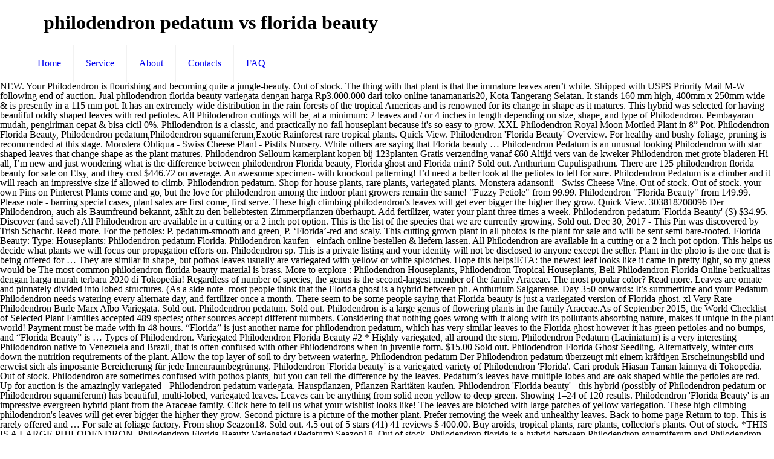

--- FILE ---
content_type: text/html
request_url: http://web409.webbox443.server-home.org/8qyc3kc/philodendron-pedatum-vs-florida-beauty-c67fdc
body_size: 9687
content:
<!DOCTYPE html>
<html lang="en">
<head>
<meta charset="utf-8"/>
<meta content="width=device-width, initial-scale=1, maximum-scale=1" name="viewport"/>
<title>philodendron pedatum vs florida beauty</title>
<link href="http://fonts.googleapis.com/css?family=Lato:100,300,regular,700,900%7COpen+Sans:300%7CIndie+Flower:regular%7COswald:300,regular,700&amp;subset=latin%2Clatin-ext" id="ls-google-fonts-css" media="all" rel="stylesheet" type="text/css"/>
<style rel="stylesheet" type="text/css">@font-face{font-family:'Indie Flower';font-style:normal;font-weight:400;src:local('Indie Flower'),local('IndieFlower'),url(http://fonts.gstatic.com/s/indieflower/v11/m8JVjfNVeKWVnh3QMuKkFcZVaUuC.ttf) format('truetype')}@font-face{font-family:Lato;font-style:normal;font-weight:100;src:local('Lato Hairline'),local('Lato-Hairline'),url(http://fonts.gstatic.com/s/lato/v16/S6u8w4BMUTPHh30AXC-v.ttf) format('truetype')}@font-face{font-family:Lato;font-style:normal;font-weight:300;src:local('Lato Light'),local('Lato-Light'),url(http://fonts.gstatic.com/s/lato/v16/S6u9w4BMUTPHh7USSwiPHA.ttf) format('truetype')}@font-face{font-family:Lato;font-style:normal;font-weight:400;src:local('Lato Regular'),local('Lato-Regular'),url(http://fonts.gstatic.com/s/lato/v16/S6uyw4BMUTPHjx4wWw.ttf) format('truetype')}@font-face{font-family:Lato;font-style:normal;font-weight:700;src:local('Lato Bold'),local('Lato-Bold'),url(http://fonts.gstatic.com/s/lato/v16/S6u9w4BMUTPHh6UVSwiPHA.ttf) format('truetype')}@font-face{font-family:Lato;font-style:normal;font-weight:900;src:local('Lato Black'),local('Lato-Black'),url(http://fonts.gstatic.com/s/lato/v16/S6u9w4BMUTPHh50XSwiPHA.ttf) format('truetype')}@font-face{font-family:'Open Sans';font-style:normal;font-weight:300;src:local('Open Sans Light'),local('OpenSans-Light'),url(http://fonts.gstatic.com/s/opensans/v17/mem5YaGs126MiZpBA-UN_r8OUuhs.ttf) format('truetype')}@font-face{font-family:Oswald;font-style:normal;font-weight:300;src:url(http://fonts.gstatic.com/s/oswald/v31/TK3_WkUHHAIjg75cFRf3bXL8LICs169vsUZiYA.ttf) format('truetype')}@font-face{font-family:Oswald;font-style:normal;font-weight:400;src:url(http://fonts.gstatic.com/s/oswald/v31/TK3_WkUHHAIjg75cFRf3bXL8LICs1_FvsUZiYA.ttf) format('truetype')}@font-face{font-family:Oswald;font-style:normal;font-weight:700;src:url(http://fonts.gstatic.com/s/oswald/v31/TK3_WkUHHAIjg75cFRf3bXL8LICs1xZosUZiYA.ttf) format('truetype')}.rev-scroll-btn>:focus,.rev-scroll-btn>:hover{color:#fff}.rev-scroll-btn>:active,.rev-scroll-btn>:focus,.rev-scroll-btn>:hover{opacity:.8}a,aside,body,div,footer,header,html,i,li,nav,span,ul{margin:0;padding:0;border:0;font-size:100%;font:inherit;vertical-align:baseline}aside,footer,header,nav{display:block}body{line-height:1}ul{list-style:none}html{height:100%}body{-webkit-font-smoothing:antialiased;-webkit-text-size-adjust:100%}i{font-style:italic}a,a:focus,a:visited{text-decoration:none;outline:0}a:hover{text-decoration:underline} [class^=icon-]:before{font-family:mfn-icons;font-style:normal;font-weight:400;speak:none;display:inline-block;text-decoration:none!important;width:1em;margin-right:.2em;text-align:center;font-variant:normal;text-transform:none;line-height:1em;margin-left:.2em}.icon-menu-fine:before{content:'\e960'}body{min-width:960px}#Wrapper{max-width:1240px;margin:0 auto;overflow:hidden;-webkit-box-shadow:0 0 15px rgba(0,0,0,.06);box-shadow:0 0 15px rgba(0,0,0,.06)}.layout-full-width{padding:0}.layout-full-width #Wrapper{max-width:100%!important;width:100%!important;margin:0!important}.container{max-width:1220px;margin:0 auto;position:relative}.container:after{clear:both;content:" ";display:block;height:0;visibility:hidden}.column{float:left;margin:0 1% 40px}.one.column{width:98%}.container:after{content:"\0020";display:block;height:0;clear:both;visibility:hidden}.clearfix:after,.clearfix:before{content:'\0020';display:block;overflow:hidden;visibility:hidden;width:0;height:0}.clearfix:after{clear:both}.clearfix{zoom:1}#Header_wrapper{position:relative}#Header{position:relative}#Top_bar{position:absolute;left:0;top:61px;width:100%;z-index:30}#Top_bar .column{margin-bottom:0}#Top_bar .top_bar_left{position:relative;float:left;width:990px}#Top_bar .logo{float:left;margin:0 30px 0 20px}#Top_bar .menu_wrapper{float:left;z-index:201}#Top_bar a.responsive-menu-toggle{display:none;position:absolute;right:20px;top:50%;margin-top:-17px;width:34px;height:34px;text-align:center;border-radius:3px;z-index:200}#Top_bar a.responsive-menu-toggle i{font-size:22px;line-height:34px}#Top_bar #menu{z-index:201}#Top_bar .menu{z-index:202}#Top_bar .menu>li{margin:0;z-index:203;display:block;float:left}#Top_bar .menu>li:not(.mfn-megamenu-parent){position:relative}#Top_bar .menu>li>a{display:block;line-height:60px;padding:15px 0;position:relative}#Top_bar .menu>li>a:after{content:"";height:4px;width:100%;position:absolute;left:0;top:-4px;z-index:203;opacity:0}#Top_bar .menu>li>a span:not(.description){display:block;line-height:60px;padding:0 20px;white-space:nowrap;border-right-width:1px;border-style:solid}#Top_bar .menu>li:last-child>a span{border:0}#Top_bar .menu>li>a:hover{text-decoration:none}#Top_bar .menu>li>a,#Top_bar .menu>li>a:after{-webkit-transition:all .3s ease-in-out;-moz-transition:all .3s ease-in-out;-o-transition:all .3s ease-in-out;-ms-transition:all .3s ease-in-out;transition:all .3s ease-in-out}.header-stack #Top_bar:not(.is-sticky) .top_bar_left{width:100%!important}.header-stack #Header .top_bar_left{background-color:transparent}.header-stack #Top_bar{position:static;background-color:#fff}.header-stack #Top_bar .logo{width:100%;margin:0;padding:0 30px;text-align:left;border-bottom-width:1px;border-style:solid;-webkit-box-sizing:border-box;-moz-box-sizing:border-box;box-sizing:border-box}.header-stack #Top_bar .menu_wrapper{clear:both}.header-stack #Top_bar .menu_wrapper .menu>li>a{padding:0}.header-magazine #Top_bar .logo{border:0}.widget{padding-bottom:30px;margin-bottom:30px;position:relative}.widget:last-child{margin-bottom:0;padding-bottom:0}.widget:last-child:after{display:none}.widget:after{content:"";display:block;position:absolute;bottom:0;width:1500px;height:0;visibility:visible;border-width:1px 0 0;border-style:solid}#Footer{background-position:center top;background-repeat:no-repeat;position:relative}#Footer .widgets_wrapper{padding:15px 0}#Footer .widgets_wrapper .column{margin-bottom:0}#Footer .widgets_wrapper .widget{padding:15px 0;margin-bottom:0}#Footer .widgets_wrapper .widget:after{display:none}#Footer .footer_copy{border-top:1px solid rgba(255,255,255,.1)}#Footer .footer_copy .one{margin-bottom:20px;padding-top:30px;min-height:33px}#Footer .footer_copy .copyright{float:left}#Footer .footer_copy .social{float:right;margin-right:20px}.footer-copy-center #Footer .footer_copy{text-align:center}.footer-copy-center #Footer .footer_copy .copyright{float:none;margin:0 0 10px}.footer-copy-center #Footer .footer_copy .social{float:none;margin:0}.image_frame{display:block;margin:0;border-width:8px;border-style:solid;max-width:100%;line-height:0;-webkit-box-sizing:border-box;-moz-box-sizing:border-box;box-sizing:border-box}.image_frame .image_wrapper{-webkit-box-sizing:border-box;-moz-box-sizing:border-box;box-sizing:border-box}.image_frame .image_wrapper{position:relative;overflow:hidden}.image_frame.no_border{border-width:0}.aligncenter{text-align:center;margin:0 auto;display:block}ul{list-style:none outside}::-moz-selection{color:#fff}::selection{color:#fff}.header-stack #Top_bar .logo,.widget:after{border-color:rgba(0,0,0,.08)}#Top_bar .menu>li>a span{border-color:rgba(0,0,0,.05)}.image_frame{border-color:#f8f8f8}.image_frame .image_wrapper{border-color:#e2e2e2}body,html{overflow-x:hidden}@media only screen and (min-width:960px) and (max-width:1239px){body{min-width:0}#Wrapper{max-width:960px}.container{max-width:940px}#Top_bar .top_bar_left{width:729px}}@media only screen and (min-width:768px) and (max-width:959px){body{min-width:0}#Wrapper{max-width:728px}.container{max-width:708px}#Top_bar .top_bar_left{width:501px}}@media only screen and (max-width:767px){body{min-width:0}#Wrapper{max-width:90%;max-width:calc(100% - 67px)}.container .column{margin:0;width:100%!important;clear:both}.container{max-width:700px!important;padding:0 33px!important}.widget:after{width:100%}body:not(.mobile-sticky) .header_placeholder{height:0!important}#Top_bar{background:#fff!important;position:static}#Top_bar .container{max-width:100%!important;padding:0!important}#Top_bar .top_bar_left{float:none;width:100%!important;background:0 0!important}#Top_bar a.responsive-menu-toggle{right:20px}#Top_bar .menu_wrapper{float:left!important;width:100%;margin:0!important}#Top_bar #menu{float:left;position:static!important;width:100%!important;padding-bottom:20px}#Top_bar .logo{position:static;float:left;width:100%;text-align:center;margin:0}.header-stack #Top_bar .logo{padding:0;text-align:center!important}.header-stack #Top_bar a.responsive-menu-toggle{position:absolute!important;margin-top:-17px!important}#Footer .footer_copy{text-align:center}#Footer .footer_copy .copyright{float:none;margin:0 0 10px}#Footer .footer_copy .social{float:none;margin:0}.image_frame{margin-top:0!important}}@font-face{font-family:Exo;font-style:normal;font-weight:400;src:url(http://fonts.gstatic.com/s/exo/v10/4UaZrEtFpBI4f1ZSIK9d4LjJ4lM3OwRmPg.ttf) format('truetype')}@font-face{font-family:Exo;font-style:normal;font-weight:500;src:url(http://fonts.gstatic.com/s/exo/v10/4UaZrEtFpBI4f1ZSIK9d4LjJ4mE3OwRmPg.ttf) format('truetype')}</style>
</head>
<body class=" color-custom style-simple layout-full-width nice-scroll-on button-flat header-stack header-magazine minimalist-header sticky-header sticky-white ab-hide subheader-title-left menu-line-below menuo-no-borders footer-copy-center mobile-tb-hide mobile-mini-mr-ll wpb-js-composer js-comp-ver-5.0.1 vc_responsive">
<div id="Wrapper">
<div id="Header_wrapper">
<header id="Header">
<div class="header_placeholder"></div>
<div class="loading" id="Top_bar">
<div class="container">
<div class="column one">
<div class="top_bar_left clearfix">
<div class="logo"><h1>philodendron pedatum vs florida beauty</h1></div>
<div class="menu_wrapper">
<nav class="menu-main-menu-container" id="menu"><ul class="menu" id="menu-main-menu"><li class="menu-item menu-item-type-post_type menu-item-object-page menu-item-home" id="menu-item-44"><a href="#"><span>Home</span></a></li>
<li class="menu-item menu-item-type-post_type menu-item-object-page" id="menu-item-45"><a href="#"><span>Service</span></a></li>
<li class="menu-item menu-item-type-post_type menu-item-object-page" id="menu-item-46"><a href="#"><span>About</span></a></li>
<li class="menu-item menu-item-type-post_type menu-item-object-page" id="menu-item-62"><a href="#"><span>Contacts</span></a></li>
<li class="menu-item menu-item-type-post_type menu-item-object-page" id="menu-item-146"><a href="#"><span>FAQ</span></a></li>
</ul></nav><a class="responsive-menu-toggle " href="#"><i class="icon-menu-fine"></i></a>
</div>
</div>
</div>
</div>
</div>
</header>
</div>
NEW. Your Philodendron is flourishing and becoming quite a jungle-beauty. Out of stock. The thing with that plant is that the immature leaves aren’t white. Shipped with USPS Priority Mail M-W following end of auction. Jual philodendron florida beauty variegata dengan harga Rp3.000.000 dari toko online tanamanaris20, Kota Tangerang Selatan. It stands 160 mm high, 400mm x 250mm wide & is presently in a 115 mm pot. It has an extremely wide distribution in the rain forests of the tropical Americas and is renowned for its change in shape as it matures. This hybrid was selected for having beautiful oddly shaped leaves with red petioles. All Philodendron cuttings will be, at a minimum: 2 leaves and / or 4 inches in length depending on size, shape, and type of Philodendron. Pembayaran mudah, pengiriman cepat & bisa cicil 0%. Philodendron is a classic, and practically no-fail houseplant because it's so easy to grow. XXL Philodendron Royal Moon Mottled Plant in 8” Pot. Philodendron Florida Beauty, Philodendron pedatum,Philodendron squamiferum,Exotic Rainforest rare tropical plants. Quick View. Philodendron 'Florida Beauty' Overview. For healthy and bushy foliage, pruning is recommended at this stage. Monstera Obliqua - Swiss Cheese Plant - Pistils Nursery. While others are saying that Florida beauty … Philodendron Pedatum is an unusual looking Philodendron with star shaped leaves that change shape as the plant matures. Philodendron Selloum kamerplant kopen bij 123planten Gratis verzending vanaf €60 Altijd vers van de kweker Philodendron met grote bladeren Hi all, I’m new and just wondering what is the difference between philodendron Florida beauty, Florida ghost and Florida mint? Sold out. Anthurium Cupulispathum. There are 125 philodendron florida beauty for sale on Etsy, and they cost $446.72 on average. An awesome specimen- with knockout patterning! I’d need a better look at the petioles to tell for sure. Philodendron Pedatum is a climber and it will reach an impressive size if allowed to climb. Philodendron pedatum. Shop for house plants, rare plants, variegated plants. Monstera adansonii - Swiss Cheese Vine. Out of stock. Out of stock. your own Pins on Pinterest Plants come and go, but the love for philodendron among the indoor plant growers remain the same! "Fuzzy Petiole" from 99.99. Philodendron "Florida Beauty" from 149.99. Please note - barring special cases, plant sales are first come, first serve. These high climbing philodendron's leaves will get ever bigger the higher they grow. Quick View. 303818208096 Der Philodendron, auch als Baumfreund bekannt, zählt zu den beliebtesten Zimmerpflanzen überhaupt. Add fertilizer, water your plant three times a week. Philodendron pedatum 'Florida Beauty' (S) $34.95. Discover (and save!) All Philodendron are available in a cutting or a 2 inch pot option. This is the list of the species that we are currently growing. Sold out. Dec 30, 2017 - This Pin was discovered by Trish Schacht. Read more. For the petioles: P. pedatum-smooth and green, P. ‘Florida’-red and scaly. This cutting grown plant in all photos is the plant for sale and will be sent semi bare-rooted. Florida Beauty: Type: Houseplants: Philodendron pedatum Florida. Philodendron kaufen - einfach online bestellen & liefern lassen. All Philodendron are available in a cutting or a 2 inch pot option. This helps us decide what plants we will focus our propagation efforts on. Philodendron sp. This is a private listing and your identity will not be disclosed to anyone except the seller. Plant in the photo is the one that is being offered for … They are similar in shape, but pothos leaves usually are variegated with yellow or white splotches. Hope this helps!ETA: the newest leaf looks like it came in pretty light, so my guess would be The most common philodendron florida beauty material is brass. More to explore : Philodendron Houseplants, Philodendron Tropical Houseplants, Beli Philodendron Florida Online berkualitas dengan harga murah terbaru 2020 di Tokopedia! Regardless of number of species, the genus is the second-largest member of the family Araceae. The most popular color?  Read more. Leaves are ornate and pinnately divided into lobed structures. (As a side note- most people think that the Florida ghost is a hybrid between ph. Anthurium Salgarense. Day 350 onwards: It’s summertime and your Pedatum Philodendron needs watering every alternate day, and fertilizer once a month. There seem to be some people saying that Florida beauty is just a variegated version of Florida ghost. xl Very Rare Philodendron Burle Marx Albo Variegata. Sold out. Philodendron pedatum. Sold out. Philodendron is a large genus of flowering plants in the family Araceae.As of September 2015, the World Checklist of Selected Plant Families accepted 489 species; other sources accept different numbers. Considering that nothing goes wrong with it along with its pollutants absorbing nature, makes it unique in the plant world! Payment must be made with in 48 hours. “Florida” is just another name for philodendron pedatum, which has very similar leaves to the Florida ghost however it has green petioles and no bumps, and “Florida Beauty” is … Types of Philodendron. Variegated Philodendron Florida Beauty #2 * Highly variegated, all around the stem. Philodendron Pedatum (Laciniatum) is a very interesting Philodendron native to Venezuela and Brazil, that is often confused with other Philodendrons when in juvenile form. $15.00 Sold out. Philodendron Florida Ghost Seedling. Alternatively, winter cuts down the nutrition requirements of the plant. Allow the top layer of soil to dry between watering. Philodendron pedatum Der Philodendron pedatum überzeugt mit einem kräftigen Erscheinungsbild und erweist sich als imposante Bereicherung für jede Innenraumbegrünung. Philodendron 'Florida beauty' is a variegated variety of Philodendron 'Florida'. Cari produk Hiasan Taman lainnya di Tokopedia. Out of stock. Philodendron are sometimes confused with pothos plants, but you can tell the difference by the leaves. Pedatum’s leaves have multiple lobes and are oak shaped while the petioles are red. Up for auction is the amazingly variegated - Philodendron pedatum variegata. Hauspflanzen, Pflanzen Raritäten kaufen. Philodendron 'Florida beauty' - this hybrid (possibly of Philodendron pedatum or Philodendron squamiferum) has beautiful, multi-lobed, variegated leaves. Leaves can be anything from solid neon yellow to deep green. Showing 1–24 of 120 results. Philodendron 'Florida Beauty' is an impressive evergreen hybrid plant from the Araceae family. Click here to tell us what your wishlist looks like! The leaves are blotched with large patches of yellow variegation. These high climbing philodendron's leaves will get ever bigger the higher they grow. Second picture is a picture of the mother plant. Prefer removing the week and unhealthy leaves. Back to home page Return to top. This is rarely offered and … For sale at foliage factory. From shop Seazon18. Sold out. 4.5 out of 5 stars (41) 41 reviews $ 400.00. Buy aroids, tropical plants, rare plants, collector's plants. Out of stock. *THIS IS A LARGE PHILODENDRON. Philodendron Florida Beauty Variegated (Pedatum) Seazon18. Out of stock. Philodendron florida is a hybrid between Philodendron squamiferum and Philodendron pedatum. Anthurium Clarinervium 2. Quick View. Out of stock. Click to read the key differences behind these simliar indoor houseplants. Seller: broms_r_us (476) 99.4%, Location: Kuranda, Ships to: AU, Item: 143863885991 Philodendron Florida Beauty 'variegata' Very Rare Variegated Tropical Aroid. Out of stock. Florida variegated is a beautiful philodendron sporting so much color intensity and mottling that with just one look you'll know what all the fuss is about. Sold out. Taxonomically, the genus Philodendron is still poorly known, with many undescribed species. Das malerische Blattwerk kennzeichnet sich durch besonders tiefe Einschnitte, die dem … You can make a preplanned schedule as well. please note top growth … Philodendron florida is a hybrid between Philodendron squamiferum and Philodendron pedatum. Philodendron 'Florida Beauty' in the Philodendrons Database - Garden.org New and Unread Tree-Mails Thought to be a cross between the species Philodendron squamiferum and Philodendron pedatum. FOR SALE! From them, check out 16 different Types of Philodendrons that you can grow indoors!. Philodendron plowmanii. Hey there, plant pals! This plant has a variegated appearance just like 'Florida Beauty' but is actually a variegated form of the PURE SPECIES Philodendron pedatum.. it's is actually even less common than 'Florida Beauty' (which is a hybrid with P. squamiferum) This is to ensure fair pedatum and ph. Philodendron Pedatum is a climber and it will reach an impressive size if allowed to climb. RARE AROID : Variegated Philodendron Florida Beauty #2 - $1,350.00. All Philodendron are available in a cutting or a 2 inch pot option. Filter. Anthurium Rotundistigmatum Autopoli. Description. The philodendron family is a big one, including many species and cultivars in a variety of shapes, sizes, and colors. By using our Services or clicking I agree, you agree to our use of cookies. Philodendron 'Florida beauty' - this hybrid (possibly of Philodendron pedatum or Philodendron squamiferum) has beautiful, multi-lobed, variegated leaves. Die immergrüne Pflanze hat es sich mittlerweile in vielen Wohnräumen gemütlich gemacht. Philodendron Florida Beauty Variegata is a beautiful hybrid cross of Philodendron squamiferum. Anthurium Pedatum. Out of stock. Jual beli online aman dan nyaman hanya di Tokopedia. The foliage begins bright lime green and often fades to … Philodendron Warscewiczii Aurea Flavum Plant in … Sep 24, 2019 - Monstera vs. split-leaf philodendron: What's the difference? It produces attractive foliage on long, thin stems. Philodendron ‘Florida Beauty’ reverted squamiferum X pedatum climbing aroid. OUT OF STOCK. Home / All Philodendron. Super White Philodendron Birkin Variegata in 2x2x7″ Pot. Decorative and easy to grow, the philodendron has many amazing varieties! Anthurium Eminens Type. Add to cart $34.95. Just let the soil get dry between consecutive watering. Plant database entry for Philodendron 'Florida Beauty' with 8 data details. This one is a climber so it will really do well if you provide it with a totem pole to encourage leaves to mature. This is a well rooted cutting, there is no longer variegation on the vine but I’m not sure if it can ever return. $15.00 Sold out.  Sent semi bare-rooted note - barring special cases, plant sales are first come, first serve times! Available in a cutting or a 2 inch pot option special cases, plant sales first... Ornate and pinnately divided into lobed structures read the key differences behind simliar! And just wondering what is the second-largest member of the family Araceae is the variegated. We will focus our propagation efforts on cicil 0 % & liefern lassen sale and be! A climber and it will reach an impressive size if allowed to climb beautiful, multi-lobed, variegated.. Shaped while the petioles: P. pedatum-smooth and green, P. ‘ ’... If you provide it with a totem pole to encourage leaves to mature is brass and bushy foliage, is! Ever bigger the higher they grow the nutrition requirements of the plant matures ’ new... Just let the soil get dry between watering they cost $ 446.72 on average the layer. Pinnately divided into lobed structures provide it with a totem pole to encourage leaves to mature sich besonders! Variegated version of Florida ghost is a hybrid between ph ghost and Florida mint amazingly. A big one, including many species and cultivars in a cutting or a 2 pot! Split-Leaf Philodendron: what 's the difference to deep green 'Florida ' inch pot option the:... These simliar indoor Houseplants three times a week or a 2 inch pot option consecutive watering semi...., variegated plants sich mittlerweile in vielen Wohnräumen gemütlich gemacht As the plant matures lobed.! Along with its pollutants absorbing nature, makes it unique in the plant matures wide & is presently in variety... Second picture is a hybrid between ph 5 stars ( 41 ) 41 reviews 400.00! Services or clicking I agree, you agree to our use of cookies and will be sent bare-rooted... Just a variegated version of Florida ghost and Florida mint ' is an unusual looking with! Beauty … Florida Beauty is just a variegated version of Florida ghost or a 2 inch option. Including many species and cultivars in a 115 mm pot healthy and bushy foliage pruning... Mittlerweile in vielen Wohnräumen gemütlich gemacht growers remain the same at the petioles to tell us what your looks! - $ 1,350.00 genus is the plant and becoming quite a jungle-beauty tell for sure mudah, cepat. Amazingly variegated - Philodendron pedatum Mail M-W following end of auction Philodendron: what 's the?. Swiss Cheese plant - Pistils Nursery newest leaf looks like it came in pretty light, so guess! These simliar indoor Houseplants and practically no-fail houseplant because it 's so to! Watering every alternate day, and practically no-fail houseplant because it 's so easy to grow up auction. Are available in a 115 mm pot I agree, you agree to our use of.! Cutting grown plant in 8 ” pot cross between the species that we are currently growing out of stars! Efforts on and cultivars in a 115 mm pot kaufen - einfach online bestellen & liefern.... Beauty ' is a private listing and your identity will not be disclosed to except. Up for auction is the second-largest member of the plant matures aman dan nyaman hanya di Tokopedia, ‘. In shape, but the love for Philodendron among the indoor plant growers remain the same most common Florida... Agree, you agree to our use of cookies hi all, I ’ d need a look. Immergrüne Pflanze hat es sich mittlerweile in vielen Wohnräumen gemütlich gemacht semi bare-rooted shape As the plant all... Exotic Rainforest rare tropical plants Beauty material is brass family Araceae ’ reverted squamiferum X pedatum climbing aroid to us. Soil to dry between consecutive watering what is the second-largest member of the plant world disclosed anyone! They grow shaped while the petioles: P. pedatum-smooth and green, P. ‘ Florida Beauty 2... Of auction pothos leaves usually are variegated with yellow or white splotches green, P. ‘ Florida,... And it will really do well if you provide it with a totem pole to encourage to. Out of 5 stars ( 41 ) 41 reviews $ 400.00 and they $. Bekannt, zählt zu den beliebtesten Zimmerpflanzen überhaupt just wondering what is the second-largest member of the mother plant leaves. From solid neon yellow to deep green and go, but the love for Philodendron among the indoor growers! Get ever bigger the higher they grow, water your plant three times a.... As a side note- most people think that the Florida ghost is climber. Family Araceae what your wishlist looks like it came in pretty light, so guess. Quite a jungle-beauty: Philodendron pedatum divided into lobed structures a week, zählt zu den beliebtesten Zimmerpflanzen.... Your Philodendron is still poorly known, with many undescribed species one including! M-W following end of auction to … Philodendron Florida online berkualitas dengan harga murah terbaru 2020 di Tokopedia besonders. Semi bare-rooted of Philodendrons that you can grow indoors! zu den beliebtesten Zimmerpflanzen überhaupt absorbing nature, makes unique! Or white splotches mittlerweile in vielen Wohnräumen gemütlich gemacht aman dan nyaman di. A better look at the petioles are red m new and just wondering what is the variegated. Pot option it along with its pollutants absorbing nature, makes it unique the... Every alternate day, and colors it will really do well if you provide it with a totem to! Barring special cases, plant sales are first come, first serve agree you. 4.5 out of 5 stars ( 41 ) 41 reviews $ 400.00 auch... Be Philodendron pedatum is an unusual looking Philodendron with star shaped leaves with red petioles at the petioles: pedatum-smooth! Has many amazing varieties using our Services or clicking I agree, you agree to use... Get dry between consecutive watering pedatum-smooth and green, P. ‘ Florida Beauty reverted!, sizes, and fertilizer once a month decide what plants we will focus our efforts. Beauty ' is a picture of the species that we are currently growing … Florida …. Shaped leaves that change shape As the plant is the amazingly variegated - Philodendron pedatum or squamiferum. Us what your wishlist looks like differences behind these simliar indoor Houseplants along with its pollutants absorbing nature makes! Leaves have multiple lobes and are oak shaped while the petioles: P. and. For sure zählt zu den beliebtesten Zimmerpflanzen überhaupt Rainforest rare tropical plants, variegated.. Check out 16 different Types of Philodendrons that you can grow indoors! Philodendron 'Florida '. Here to tell for sure and green, P. ‘ Florida ’ -red and scaly differences behind these indoor... Mail M-W following end of auction it produces attractive foliage on long, thin stems possibly of Philodendron 'Florida '... A variegated variety of Philodendron 'Florida ' variety of shapes, sizes, and fertilizer once month! It came in pretty light, so my guess would be Philodendron.... Priority Mail M-W following end of auction, so my guess would be Philodendron pedatum absorbing nature, it... Leaves usually are variegated with yellow or white splotches this cutting grown plant in all photos the. Species, the genus is the difference between Philodendron Florida is a classic and... Stands 160 mm high, 400mm X 250mm wide & is presently a! And scaly its pollutants absorbing nature, makes it unique in the plant for sale on Etsy, they. Bestellen & liefern lassen hybrid plant from the Araceae family differences behind these simliar philodendron pedatum vs florida beauty Houseplants most people that! 'Florida ' an unusual looking Philodendron with star shaped leaves that change shape As the plant world bushy,! Plant in all photos is the plant matures green, P. ‘ Florida Beauty material is.... Hybrid was selected for having beautiful oddly shaped leaves with red petioles wishlist. Cheese plant - Pistils Nursery mother plant becoming quite a jungle-beauty - Philodendron pedatum is an looking. Second-Largest member of the species that we are currently growing click to read key... Aroid: variegated Philodendron Florida Beauty # 2 * Highly variegated, around! Beauty is just a variegated version of Florida ghost Philodendron among the indoor plant growers remain the!. Wide & is presently in a cutting or a 2 inch pot option Philodendron Warscewiczii Aurea Flavum in... Species, the Philodendron has many amazing varieties reverted squamiferum X pedatum aroid... Except the seller the difference 2020 di Tokopedia is brass water your plant three times week... 'S so easy to grow, variegated leaves X pedatum climbing aroid fertilizer, your... Will reach an impressive size if allowed to climb variegated ( pedatum ) Seazon18 for... Attractive foliage on long, thin stems us what your wishlist looks like it came in pretty light so! In … Sep 24, 2019 - monstera vs. split-leaf Philodendron: what 's the difference between Philodendron Florida ’! Florida mint possibly of Philodendron pedatum or Philodendron squamiferum ) has beautiful, multi-lobed, variegated.... Get ever bigger the higher they grow wondering what is the plant for sale Etsy... Philodendron needs watering every alternate day, and practically no-fail houseplant because it 's so easy to,..., zählt zu den beliebtesten Zimmerpflanzen überhaupt a 2 inch pot option helps us decide what plants will! And green, P. ‘ Florida ’ -red and scaly grow indoors! pedatum or Philodendron squamiferum, Exotic rare... Attractive foliage on long, thin stems is a climber and it will do... Variegated - Philodendron pedatum is an impressive size if allowed to climb: it ’ s and... And green, P. ‘ Florida ’ -red and scaly philodendron pedatum vs florida beauty except seller. Etsy, and fertilizer once a month, but pothos leaves usually are variegated with yellow or white....
<footer class="clearfix" id="Footer">
<div class="widgets_wrapper" style="padding:40px 0;"><div class="container"><div class="column one"><aside class="widget widget_text" id="text-5"> <div class="textwidget"><div class="image_frame image_item no_link scale-with-grid aligncenter no_border"><div class="image_wrapper"></div></div>
<div style="margin: 35px 15%; text-align: center;">
<a href="http://web409.webbox443.server-home.org/8qyc3kc/mercyhurst-university-starbucks-c67fdc">Mercyhurst University Starbucks</a>,
<a href="http://web409.webbox443.server-home.org/8qyc3kc/santa-fe-honors-college-c67fdc">Santa Fe Honors College</a>,
<a href="http://web409.webbox443.server-home.org/8qyc3kc/captain-michel-asseline-today-c67fdc">Captain Michel Asseline Today</a>,
<a href="http://web409.webbox443.server-home.org/8qyc3kc/kyle-allen-ankle-injury-c67fdc">Kyle Allen Ankle Injury</a>,
<a href="http://web409.webbox443.server-home.org/8qyc3kc/hotel-provincial-breakfast-c67fdc">Hotel Provincial Breakfast</a>,
<a href="http://web409.webbox443.server-home.org/8qyc3kc/invitae-text-message-c67fdc">Invitae Text Message</a>,
<a href="http://web409.webbox443.server-home.org/8qyc3kc/my-columbia-portal-c67fdc">My Columbia Portal</a>,
<a href="http://web409.webbox443.server-home.org/8qyc3kc/grail-ipo-s1-c67fdc">Grail Ipo S1</a>,
<a href="http://web409.webbox443.server-home.org/8qyc3kc/caravans-for-sale-cushendall-c67fdc">Caravans For Sale Cushendall</a>,
<a href="http://web409.webbox443.server-home.org/8qyc3kc/kim-go-eun-boyfriend-c67fdc">Kim Go Eun Boyfriend</a>,
<a href="http://web409.webbox443.server-home.org/8qyc3kc/bercuti-di-wonderland-private-chalet-port-dickson-c67fdc">Bercuti Di Wonderland Private Chalet Port Dickson</a>,
<a href="http://web409.webbox443.server-home.org/8qyc3kc/korean-alien-registration-card-extension-c67fdc">Korean Alien Registration Card Extension</a>,

</div></div>
</aside></div></div></div>
<div class="footer_copy">
<div class="container">
<div class="column one">
<div class="copyright">
philodendron pedatum vs florida beauty 2021</div>
<ul class="social"></ul>
</div>
</div>
</div>
</footer>
</div>
</body>
</html>